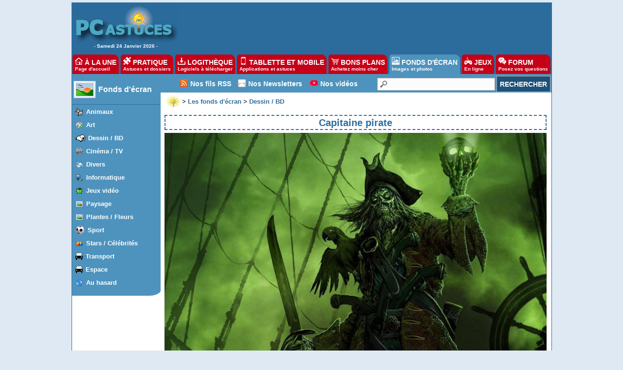

--- FILE ---
content_type: text/html
request_url: https://goodies.pcastuces.com/fond_ecran-8486-capitaine_pirate.htm
body_size: 12997
content:

<!DOCTYPE HTML PUBLIC "-//W3C//DTD HTML 4.01 Transitional//EN"
"http://www.w3.org/TR/html4/loose.dtd">
<html>
<head>
<title>Fond d'écran Capitaine pirate</title>

<link rel="canonical" href="https://goodies.pcastuces.com/fond-ecran-8486-capitaine-pirate.htm" />

	<meta name="description" content="Télécharger gratuitement le fond d'écran Capitaine pirate sur PC Astuces">
	<meta name="keywords" content="Capitaine pirate, pirate, squelette, tête de mort, goodies, wallpaper, fond d'écran, fonds, écran, personnaliser, image, photo">
	<meta name="robots" content="index, follow">
  <meta http-equiv="pragma" content="no-cache">
	<meta http-equiv="content-language" content="fr">
	<meta http-equiv="Content-Type" content="text/html;charset=iso-8859-1">
    <meta name="viewport" content="width=device-width, initial-scale=1, minimum-scale=1, maximum-scale=3, user-scalable=yes">
	<link rel="stylesheet" href="https://divers.pcastuces.com/style.css">
	<link rel="stylesheet" href="https://divers.pcastuces.com/style_actu.css">
  <link rel="stylesheet" href="https://divers.pcastuces.com/style_mobile.css">
	
	
	<link rel="search" type="application/opensearchdescription+xml" title="PC Astuces" href="https://www.pcastuces.com/pcasearch.xml">
	<link rel="alternate" type="application/rss+xml" title="PC Astuces : Mise à jour des logiciels" href="https://www.pcastuces.com/xml/pca_logitheque.xml">
	<link rel="alternate" type="application/rss+xml" title="PC Astuces : Les derniers logiciels du jour" href="https://www.pcastuces.com/xml/pca_ldj.xml">
	<link rel="alternate" type="application/rss+xml" title="PC Astuces : Les dernières astuces du jour" href="https://www.pcastuces.com/xml/pca_astuces.xml">
	<link rel="alternate" type="application/rss+xml" title="PC Astuces : Les derniers dossiers pratiques" href="https://www.pcastuces.com/xml/pca_articles.xml">
	<link rel="alternate" type="application/rss+xml" title="PC Astuces : Les derniers sujets publiés du Forum" href="https://forum.pcastuces.com/forum.xml">
	<link rel="alternate" type="application/rss+xml" title="PC Astuces : Les derniers fonds d'écran publiés" href="https://goodies.pcastuces.com/goodies.rss">
	<link rel="alternate" type="application/rss+xml" title="PC Astuces : Les nouveaux jeux gratuits" href="https://flash.pcastuces.com/jeux.rss">
	<link rel="alternate" href="photos.rss" type="application/rss+xml" title="" id="gallery" />

<link rel="apple-touch-icon" sizes="180x180" href="/apple-touch-icon.png">
<link rel="icon" type="image/png" sizes="32x32" href="/favicon-32x32.png">
<link rel="icon" type="image/png" sizes="16x16" href="/favicon-16x16.png">
<link rel="manifest" href="/site.webmanifest">
<link rel="mask-icon" href="/safari-pinned-tab.svg" color="#5bbad5">
<meta name="msapplication-TileColor" content="#da532c">
<meta name="theme-color" content="#ffffff">

<script type="text/javascript" src="https://cache.consentframework.com/js/pa/34699/c/1BBto/stub"></script>
<script type="text/javascript" src="https://choices.consentframework.com/js/pa/34699/c/1BBto/cmp" async></script>
<script async src="https://fundingchoicesmessages.google.com/i/pub-8323069366462793?ers=1" nonce="9RaV897JdDFu1pVN-eTpcw"></script><script nonce="9RaV897JdDFu1pVN-eTpcw">(function() {function signalGooglefcPresent() {if (!window.frames['googlefcPresent']) {if (document.body) {const iframe = document.createElement('iframe'); iframe.style = 'width: 0; height: 0; border: none; z-index: -1000; left: -1000px; top: -1000px;'; iframe.style.display = 'none'; iframe.name = 'googlefcPresent'; document.body.appendChild(iframe);} else {setTimeout(signalGooglefcPresent, 0);}}}signalGooglefcPresent();})();</script>


<script async='async' type="text/javascript" src="https://cdn-a.yieldlove.com/v2/yieldlove.js?pcastuces.com"></script>
<script async='async' src='https://securepubads.g.doubleclick.net/tag/js/gpt.js'></script>
<script>
  var googletag = googletag || {};
  googletag.cmd = googletag.cmd || [];
  googletag.cmd.push(function() {
    googletag.pubads().disableInitialLoad();
    googletag.enableServices();
  });
</script>


<script async='async' src='https://securepubads.g.doubleclick.net/tag/js/gpt.js'></script>
<script>
    var googletag = googletag || {};
    googletag.cmd = googletag.cmd || [];
</script>

<!-- Google tag (gtag.js) -->
<script async src="https://www.googletagmanager.com/gtag/js?id=G-Q4YXG3FRHS"></script>
<script>
  window.dataLayer = window.dataLayer || [];
  function gtag(){dataLayer.push(arguments);}
  gtag('js', new Date());

  gtag('config', 'G-Q4YXG3FRHS');
</script>

<script type="text/javascript">

  var _gaq = _gaq || [];
  _gaq.push(['_setAccount', 'UA-28070649-3']);
  _gaq.push(['_setDomainName', 'pcastuces.com']);
  _gaq.push(['_trackPageview']);

  (function() {
    var ga = document.createElement('script'); ga.type = 'text/javascript'; ga.async = true;
    ga.src = ('https:' == document.location.protocol ? 'https://ssl' : 'http://www') + '.google-analytics.com/ga.js';
    var s = document.getElementsByTagName('script')[0]; s.parentNode.insertBefore(ga, s);
  })();

</script>

 
<script type="text/javascript">
  window._taboola = window._taboola || [];
  _taboola.push({article:'auto'});
  !function (e, f, u, i) {
    if (!document.getElementById(i)){
      e.async = 1;
      e.src = u;
      e.id = i;
      f.parentNode.insertBefore(e, f);
    }
  }(document.createElement('script'),
  document.getElementsByTagName('script')[0],
  '//cdn.taboola.com/libtrc/pcastuces/loader.js',
  'tb_loader_script');
  if(window.performance && typeof window.performance.mark == 'function')
    {window.performance.mark('tbl_ic');}
</script>
 
<script src="https://ajax.googleapis.com/ajax/libs/jquery/2.1.3/jquery.min.js"></script>
</head>

<body>






<div id="menu0">
<table><tr><td width="209" align="center" valign="top"><a href="https://www.pcastuces.com/"><img src="https://images.pcastuces.com/logo_accueil.gif" border="0" title="Revenir sur la page d'accueil de PC Astuces" alt="Revenir sur la page d'accueil de PC Astuces"></a><br> - Samedi&nbsp;24&nbsp;Janvier&nbsp;2026 - </td><td width="25">&nbsp;&nbsp;&nbsp;&nbsp;</td><td width="738" height="94" align="center" valign="middle">
<div id="Aiqunla5oD">


<!-- Yieldlove AdTag - pcastuces.com Desktop 728x90_1 -->
<div id='div-gpt-ad-1407836117588-0'>
  <script type='text/javascript'>
    googletag.cmd.push(function() {
      googletag.defineSlot('/53015287,1037009/pcastuces.com_d_728x90_1', [728, 90], 'div-gpt-ad-1407836117588-0').addService(googletag.pubads());
      googletag.display('div-gpt-ad-1407836117588-0');
    });
  </script>
</div>


</div>
</td></tr></table></div>

<div id="menunew">
<table cellpadding=0 cellspacing=0 width="100%"><tr><td bgcolor="#2C6C9D">
<img id="dropdown_button" src="https://images.pcastuces.com/logo_accueil.gif" width="120" alt="Logo pcastuces" border="0">
</td><td align="right" valign="middle" bgcolor="#2C6C9D">
<div id="menu_icon">
<img id="dropdown_button2" src="https://images.pcastuces.com/menu_icon.png" alt="menu"">
</div>
</td></tr></table>
</div>

<div id="menuonglets">
<ul id="listeonglets">
<LI><a href="https://www.pcastuces.com"><img src="https://images.pcastuces.com/o_home.png" border="0"> &Agrave; LA UNE<br><span id="txtonglets">Page d'accueil</span></a>
<LI><a href="https://www.pcastuces.com/pratique/default.htm"><img src="https://images.pcastuces.com/o_prati.png" border="0"> PRATIQUE<br><span id="txtonglets">Astuces et dossiers</span></a>
<LI><a href="https://www.pcastuces.com/logitheque/default.htm"><img src="https://images.pcastuces.com/o_logi.png" border="0"> LOGITH&Egrave;QUE<br><span id="txtonglets">Logiciels à télécharger</span></a>
<LI><a href="https://www.pcastuces.com/apps/default.htm"><img src="https://images.pcastuces.com/o_apps.png" border="0"> TABLETTE ET MOBILE<br><span id="txtonglets">Applications et astuces</span></a>
<LI><a href="https://prix.pcastuces.com"><img src="https://images.pcastuces.com/o_prix.png" border="0"> BONS PLANS<br><span id="txtonglets">Achetez moins cher</span></a>
<LI><a href="https://goodies.pcastuces.com" class="ongletselect"><img src="https://images.pcastuces.com/o_goodies.png" border="0"> FONDS D'&Eacute;CRAN<br><span id="txtonglets">Images et photos</span></a>
<LI><a href="https://flash.pcastuces.com"><img src="https://images.pcastuces.com/o_jeux.png" border="0"> JEUX<br><span id="txtonglets">En ligne</span></a>
<LI><a href="https://forum.pcastuces.com"><img src="https://images.pcastuces.com/o_forum.png" border="0"> FORUM<br><span id="txtonglets">Posez vos questions</span></a>
</UL>
</div>


 <section id="dropdown_area" style="display:none">
    <nav id="navlistmenu">
<ul>
<li class="navlistmenuprofil"><a href="https://forum.pcastuces.com/login.asp"><img src="https://images.pcastuces.com/o_login.png" style="vertical-align:middle;" alt="se connecter"> Se connecter</a>
</ul>
<ul>
<li><a href="https://www.pcastuces.com"><img src="https://images.pcastuces.com/o_home.png" style="vertical-align:middle;" alt="accueil"> Accueil</a>
<li><a href="https://actu.pcastuces.com"><img src="https://images.pcastuces.com/o_actu.png" style="vertical-align:middle;" alt="actu"> Actu</a>
<li><a href="https://www.pcastuces.com/pratique/default.htm"><img src="https://images.pcastuces.com/o_prati.png" style="vertical-align:middle;" alt="pratique"> Pratique</a>
<li><a href="https://www.pcastuces.com/logitheque/default.htm"><img src="https://images.pcastuces.com/o_logi.png" style="vertical-align:middle;" alt="logithèque"> Logith&egrave;que</a>
<li><a href="https://www.pcastuces.com/apps/default.htm"><img src="https://images.pcastuces.com/o_apps.png" style="vertical-align:middle;" alt="tablette et mobile"> Tablette et mobile</a>
<li><a href="https://goodies.pcastuces.com"><img src="https://images.pcastuces.com/o_goodies.png" style="vertical-align:middle;" alt="fonds d'écran"> Fonds d'&eacute;cran</a>
<li><a href="https://flash.pcastuces.com"><img src="https://images.pcastuces.com/o_jeux.png" style="vertical-align:middle;" alt="jeux"> Jeux</a>
<li><a href="https://prix.pcastuces.com"><img src="https://images.pcastuces.com/o_prix.png" style="vertical-align:middle;" alt="bons plans"> Bons plans</a>
<li><a href="https://forum.pcastuces.com"><img src="https://images.pcastuces.com/o_forum.png" style="vertical-align:middle;" alt="forum"> Forum</a>
</ul>
</nav>
</section>

<script>    
    $('#dropdown_button2').click(function() {
        $('#dropdown_area').slideToggle(300, function() {
        });
        
   var logo = document.getElementById("dropdown_button2");
  if (logo.getAttribute('src') === "https://images.pcastuces.com/menu_icon.png") {
    logo.src = "https://images.pcastuces.com/menu_close.png";
  } else {
    logo.src = "https://images.pcastuces.com/menu_icon.png";
  }      
        return false;
    });
        $('#dropdown_button').click(function() {
        $('#dropdown_area').slideToggle(300, function() {
        });
   var logo = document.getElementById("dropdown_button2");
  if (logo.getAttribute('src') === "https://images.pcastuces.com/menu_icon.png") {
    logo.src = "https://images.pcastuces.com/menu_close.png";
  } else {
    logo.src = "https://images.pcastuces.com/menu_icon.png";
  }      
        return false;
    });
</script>   

<div id="menu1">
<table cellpadding="0" cellspacing="0">
<tr>
<td width="182" valign="top" align="left" bgcolor="#FFFFFF" id="colonnegauche">
<div id="menugauche">

<div id="rubrique">
<table cellpadding="0" cellspacing="2"><tr><td width="50"><img src="https://images.pcastuces.com/logo_goodies.gif"></td><td align="left"><a href="https://goodies.pcastuces.com">Fonds d'écran</a></td></tr></table>
</div>

<ul id="navlist">
<li><a href="fondecran.asp?cat=1" class="sousrubrique"><table cellpadding="0" cellpadding="0"><tr><td><img src="/images/smile_chien.gif" style="cursor:pointer" onClick="javascript:document.location.href='fondecran.asp?cat=1'" border="0"></td><td>&nbsp;<span style="cursor:pointer" onClick="javascript:document.location.href='fondecran.asp?cat=1'">Animaux</span></td></tr></table></a></li>
<li><a href="fondecran.asp?cat=2" class="sousrubrique"><table cellpadding="0" cellpadding="0"><tr><td><img src="/images/palette.gif" style="cursor:pointer" onClick="javascript:document.location.href='fondecran.asp?cat=2'" border="0"></td><td>&nbsp;<span style="cursor:pointer" onClick="javascript:document.location.href='fondecran.asp?cat=2'">Art</span></td></tr></table></a></li>
<li><a href="fondecran.asp?cat=3" class="sousrubrique"><table cellpadding="0" cellpadding="0"><tr><td><img src="/images/smile_snoopy.gif" style="cursor:pointer" onClick="javascript:document.location.href='fondecran.asp?cat=3'" border="0"></td><td>&nbsp;<span style="cursor:pointer" onClick="javascript:document.location.href='fondecran.asp?cat=3'">Dessin / BD</span></td></tr></table></a></li>
<li><a href="fondecran.asp?cat=4" class="sousrubrique"><table cellpadding="0" cellpadding="0"><tr><td><img src="/images/movie.gif" style="cursor:pointer" onClick="javascript:document.location.href='fondecran.asp?cat=4'" border="0"></td><td>&nbsp;<span style="cursor:pointer" onClick="javascript:document.location.href='fondecran.asp?cat=4'">Cinéma / TV</span></td></tr></table></a></li>
<li><a href="fondecran.asp?cat=5" class="sousrubrique"><table cellpadding="0" cellpadding="0"><tr><td><img src="https://images.pcastuces.com/pca_loisirs_titre.gif" style="cursor:pointer" onClick="javascript:document.location.href='fondecran.asp?cat=5'" border="0"></td><td>&nbsp;<span style="cursor:pointer" onClick="javascript:document.location.href='fondecran.asp?cat=5'">Divers</span></td></tr></table></a></li>
<li><a href="fondecran.asp?cat=6" class="sousrubrique"><table cellpadding="0" cellpadding="0"><tr><td><img src="/images/workplace2.gif" style="cursor:pointer" onClick="javascript:document.location.href='fondecran.asp?cat=6'" border="0"></td><td>&nbsp;<span style="cursor:pointer" onClick="javascript:document.location.href='fondecran.asp?cat=6'">Informatique </span></td></tr></table></a></li>
<li><a href="fondecran.asp?cat=7" class="sousrubrique"><table cellpadding="0" cellpadding="0"><tr><td><img src="https://images.pcastuces.com/pca_jeux_titre.gif" style="cursor:pointer" onClick="javascript:document.location.href='fondecran.asp?cat=7'" border="0"></td><td>&nbsp;<span style="cursor:pointer" onClick="javascript:document.location.href='fondecran.asp?cat=7'">Jeux vidéo</span></td></tr></table></a></li>
<li><a href="fondecran.asp?cat=8" class="sousrubrique"><table cellpadding="0" cellpadding="0"><tr><td><img src="https://images.pcastuces.com/pca_goodies_titre.gif" style="cursor:pointer" onClick="javascript:document.location.href='fondecran.asp?cat=8'" border="0"></td><td>&nbsp;<span style="cursor:pointer" onClick="javascript:document.location.href='fondecran.asp?cat=8'">Paysage</span></td></tr></table></a></li>
<li><a href="fondecran.asp?cat=13" class="sousrubrique"><table cellpadding="0" cellpadding="0"><tr><td><img src="https://images.pcastuces.com/pca_goodies_titre.gif" style="cursor:pointer" onClick="javascript:document.location.href='fondecran.asp?cat=12'" border="0"></td><td>&nbsp;<span style="cursor:pointer" onClick="javascript:document.location.href='fondecran.asp?cat=13'">Plantes / Fleurs</span></td></tr></table></a></li>
<li><a href="fondecran.asp?cat=9" class="sousrubrique"><table cellpadding="0" cellpadding="0"><tr><td><img src="/images/smile_ballon.gif" style="cursor:pointer" onClick="javascript:document.location.href='fondecran.asp?cat=9'" border="0"></td><td>&nbsp;<span style="cursor:pointer" onClick="javascript:document.location.href='fondecran.asp?cat=9'">Sport</span></td></tr></table></a></li>
<li><a href="fondecran.asp?cat=10" class="sousrubrique"><table cellpadding="0" cellpadding="0"><tr><td><img src="/images/users2.gif" style="cursor:pointer" onClick="javascript:document.location.href='fondecran.asp?cat=10'" border="0"></td><td>&nbsp;<span style="cursor:pointer" onClick="javascript:document.location.href='fondecran.asp?cat=10'">Stars / Célébrités</span></td></tr></table></a></li>
<li><a href="fondecran.asp?cat=11" class="sousrubrique"><table cellpadding="0" cellpadding="0"><tr><td><img src="/images/smile_voiture.gif" style="cursor:pointer" onClick="javascript:document.location.href='fondecran.asp?cat=11'" border="0"></td><td>&nbsp;<span style="cursor:pointer" onClick="javascript:document.location.href='fondecran.asp?cat=11'">Transport</span></td></tr></table></a></li>
<li><a href="fondecran.asp?cat=12" class="sousrubrique"><table cellpadding="0" cellpadding="0"><tr><td><img src="/images/smile_voiture.gif" style="cursor:pointer" onClick="javascript:document.location.href='fondecran.asp?cat=12'" border="0"></td><td>&nbsp;<span style="cursor:pointer" onClick="javascript:document.location.href='fondecran.asp?cat=12'">Espace</span></td></tr></table></a></li>
<li><a href="aleatoire.asp" class="sousrubrique"><table cellpadding="0" cellpadding="0"><tr><td><img src="/images/pca_random.gif" style="cursor:pointer" onClick="javascript:document.location.href='aleatoire.asp'" border="0"></td><td>&nbsp;<span style="cursor:pointer" onClick="javascript:document.location.href='aleatoire.asp'">Au hasard</span></td></tr></table></a></li>
</ul>
</div>
<div id="basmenu">
<img src="https://images.pcastuces.com/basmenu.gif">
</div>

 
<div align="center" class="stickysky">
<!-- Yieldlove AdTag - pcastuces.com Desktop 160x600_1 -->
<div id='div-gpt-ad-1407836188246-0'>
  <script type='text/javascript'>
    googletag.cmd.push(function() {
      googletag.defineSlot('/53015287,1037009/pcastuces.com_d_160x600_1', [[160, 600], [120, 600]], 'div-gpt-ad-1407836188246-0').addService(googletag.pubads());
      googletag.display('div-gpt-ad-1407836188246-0');
    });
  </script>
</div>
</div>


</div>
</td>
<td width="100%" valign="top" bgcolor="#FFFFFF">
<table cellpadding="0" cellspacing="0" border="0" width="100%">
<tr>
<td width="100%" bgcolor="#FFFFFF">
<div id="menuRechercheNew">
<table width="100%" cellpadding="0" cellspacing="0">
<tr>
<td width="40" class="colmenuRechercheNew">&nbsp;</td>
<td valign="middle" class="colmenuRechercheNew"><img src="https://images.pcastuces.com/r_rss.png" alt="rss">&nbsp;</td>
<td valign="middle" class="colmenuRechercheNew"><a href="https://www.pcastuces.com/flux_rss_pcastuces.htm">Nos fils RSS</a></td>
<td width="8" class="colmenuRechercheNew"></td>
<td valign="middle" class="colmenuRechercheNew"><img src="https://images.pcastuces.com/r_email.png" alt="email">&nbsp;</td>
<td valign="middle" class="colmenuRechercheNew"><a href="https://www.pcastuces.com/inscrire.htm">Nos Newsletters</a></td>
<td width="8" class="colmenuRechercheNew"></td>
<td valign="middle" class="colmenuRechercheNew"><img src="https://images.pcastuces.com/r_youtube.png" alt="youtube">&nbsp;</td>
<td valign="middle" class="colmenuRechercheNew"><a href="https://www.youtube.com/channel/UCLbeu7DQeEeuv52gUyreNIQ" target="_blank" alt="Nos astuces et tests en vidéos" title="Nos astuces et tests en vidéos">Nos vidéos</a></td>
<td width="4" class="colmenuRechercheNew"></td>
<td align="right">
<form action="https://www.pcastuces.com/recherche.asp" method="get" name="recherche" class="BarreRecherche">
<span><input type="text" name="q" maxlength="255" class="BarreRechercheTexte"><input type="submit" class="BarreRechercheBouton" value="RECHERCHER"></span>
</form>
</tr>
</table>
</div>

</td>
</tr>
<tr><td bgcolor="#FFFFFF" valign="top" width="100%">
<div id="contenu2"><div class="contenuarticle"><table cellspacing="0" cellpadding="0" border="0"><tr><td><a href="https://www.pcastuces.com"><img src="https://images.pcastuces.com/minilogopca.gif" alt="minilogo" align="middle"></a></td><td> &gt; <A HREF="https://goodies.pcastuces.com"><b>Les fonds d'écran</b></a> &gt; <a href="fondecran.asp?cat=3"><b>Dessin / BD</a></b></td></tr></table>
<h1>Capitaine pirate</h1>



<div id="imagefond">




<a href="telechargegoodies.asp?Id=8486"><img src="vignettes/8486_l.jpg" border="0" alt="Télécharger gratuitement le fond d'écran Capitaine pirate" title="Télécharger gratuitement le fond d'écran Capitaine pirate"></a>

<br><br>

<div class="valable">

<table width="100%"><tr><td align="left">

      
<a href="telechargegoodies.asp?Id=8486" class="voiroffre">Télécharger gratuitement <img src='images/ico_download.png' align='absmiddle' style='padding-bottom:2px;'></a>
</td>






</table>
</div>
</div>  </div>
    <br>

<div class="contenuarticle">
<div class="valable">
<b>Publication :</b> 02/01/2002 | <b>Téléchargé :</b> 2250 fois  
<br>
<b>Fichier :</b> 1680x1050 pixels | Large 16:10 | 175 Ko<br>
<strong>Mots clés</strong> : <img src="images/tag.png" align="absmiddle"> <a href="https://goodies.pcastuces.com/fondecran.asp?q=pirate" alt="Afficher les fonds d'écran qui partagent la même balise" title="Afficher les fonds d'écran qui partagent la même balise"><span><b>pirate</b></span></a> <img src="images/tag.png" align="absmiddle"> <a href="https://goodies.pcastuces.com/fondecran.asp?q=squelette" alt="Afficher les fonds d'écran qui partagent la même balise" title="Afficher les fonds d'écran qui partagent la même balise"><span><b>squelette</b></span></a> <img src="images/tag.png" align="absmiddle"> <a href="https://goodies.pcastuces.com/fondecran.asp?q=tête de mort" alt="Afficher les fonds d'écran qui partagent la même balise" title="Afficher les fonds d'écran qui partagent la même balise"><span><b>tête de mort</b></span></a> </div>
</div>



<div class='contenuarticle'><div id='titrecomparo'>Vous aimerez aussi</div><div align="center"><div class="row"><div class="column"><div class="titregoodies"><a href="fond-ecran-10607-mickey-et-minnie.htm">Mickey et Minnie</a></b></div><a href='fond-ecran-10607-mickey-et-minnie.htm'><img src='vignettes/10607.jpg' width='350' border='0' align='absmiddle' class='imgbp'></a><br><a href="https://goodies.pcastuces.com/fondecran.asp?q=disney" alt="Tous les fonds disney" title="Tous les fonds disney" style="cursor: pointer; text-decoration: none; display: inline-block; font-weight: bold; font-size:10px;color: #fff; background-color: #4E93BD;padding: 4px 4px 6px;"><span>disney</span></a> <a href="https://goodies.pcastuces.com/fondecran.asp?q=mickey" alt="Tous les fonds mickey" title="Tous les fonds mickey" style="cursor: pointer; text-decoration: none; display: inline-block; font-weight: bold; font-size:10px;color: #fff; background-color: #4E93BD;padding: 4px 4px 6px;"><span>mickey</span></a> <a href="https://goodies.pcastuces.com/fondecran.asp?q=minnie" alt="Tous les fonds minnie" title="Tous les fonds minnie" style="cursor: pointer; text-decoration: none; display: inline-block; font-weight: bold; font-size:10px;color: #fff; background-color: #4E93BD;padding: 4px 4px 6px;"><span>minnie</span></a> <a href="https://goodies.pcastuces.com/fondecran.asp?cat=3" style="cursor: pointer; text-decoration: none; display: inline-block; font-weight: bold; font-size:10px;color: #fff; background-color: #4E93BD;padding: 4px 4px 6px;">BD</a></div><div class="column"><div class="titregoodies"><a href="fond-ecran-10595-wonder-woman.htm">Wonder Woman</a></b></div><a href='fond-ecran-10595-wonder-woman.htm'><img src='vignettes/10595.jpg' width='350' border='0' align='absmiddle' class='imgbp'></a><br><a href="https://goodies.pcastuces.com/fondecran.asp?q=Wonder Woman" alt="Tous les fonds Wonder Woman" title="Tous les fonds Wonder Woman" style="cursor: pointer; text-decoration: none; display: inline-block; font-weight: bold; font-size:10px;color: #fff; background-color: #4E93BD;padding: 4px 4px 6px;"><span>Wonder Woman</span></a> <a href="https://goodies.pcastuces.com/fondecran.asp?q=comics" alt="Tous les fonds comics" title="Tous les fonds comics" style="cursor: pointer; text-decoration: none; display: inline-block; font-weight: bold; font-size:10px;color: #fff; background-color: #4E93BD;padding: 4px 4px 6px;"><span>comics</span></a> <a href="https://goodies.pcastuces.com/fondecran.asp?q=DC Comics" alt="Tous les fonds DC Comics" title="Tous les fonds DC Comics" style="cursor: pointer; text-decoration: none; display: inline-block; font-weight: bold; font-size:10px;color: #fff; background-color: #4E93BD;padding: 4px 4px 6px;"><span>DC Comics</span></a> <a href="https://goodies.pcastuces.com/fondecran.asp?cat=3" style="cursor: pointer; text-decoration: none; display: inline-block; font-weight: bold; font-size:10px;color: #fff; background-color: #4E93BD;padding: 4px 4px 6px;">BD</a></div></div><div class="row"><div class="column"><div class="titregoodies"><a href="fond-ecran-10570-wolverine.htm">Wolverine</a></b></div><a href='fond-ecran-10570-wolverine.htm'><img src='vignettes/10570.jpg' width='350' border='0' align='absmiddle' class='imgbp'></a><br><a href="https://goodies.pcastuces.com/fondecran.asp?q=comics" alt="Tous les fonds comics" title="Tous les fonds comics" style="cursor: pointer; text-decoration: none; display: inline-block; font-weight: bold; font-size:10px;color: #fff; background-color: #4E93BD;padding: 4px 4px 6px;"><span>comics</span></a> <a href="https://goodies.pcastuces.com/fondecran.asp?q=X-Men" alt="Tous les fonds X-Men" title="Tous les fonds X-Men" style="cursor: pointer; text-decoration: none; display: inline-block; font-weight: bold; font-size:10px;color: #fff; background-color: #4E93BD;padding: 4px 4px 6px;"><span>X-Men</span></a> <a href="https://goodies.pcastuces.com/fondecran.asp?q=Wolverine" alt="Tous les fonds Wolverine" title="Tous les fonds Wolverine" style="cursor: pointer; text-decoration: none; display: inline-block; font-weight: bold; font-size:10px;color: #fff; background-color: #4E93BD;padding: 4px 4px 6px;"><span>Wolverine</span></a> <a href="https://goodies.pcastuces.com/fondecran.asp?cat=3" style="cursor: pointer; text-decoration: none; display: inline-block; font-weight: bold; font-size:10px;color: #fff; background-color: #4E93BD;padding: 4px 4px 6px;">BD</a></div><div class="column"><div class="titregoodies"><a href="fond-ecran-10555-famille-disney.htm">Famille Disney</a></b></div><a href='fond-ecran-10555-famille-disney.htm'><img src='vignettes/10555.jpg' width='350' border='0' align='absmiddle' class='imgbp'></a><br><a href="https://goodies.pcastuces.com/fondecran.asp?q=disney" alt="Tous les fonds disney" title="Tous les fonds disney" style="cursor: pointer; text-decoration: none; display: inline-block; font-weight: bold; font-size:10px;color: #fff; background-color: #4E93BD;padding: 4px 4px 6px;"><span>disney</span></a> <a href="https://goodies.pcastuces.com/fondecran.asp?q=mickey" alt="Tous les fonds mickey" title="Tous les fonds mickey" style="cursor: pointer; text-decoration: none; display: inline-block; font-weight: bold; font-size:10px;color: #fff; background-color: #4E93BD;padding: 4px 4px 6px;"><span>mickey</span></a> <a href="https://goodies.pcastuces.com/fondecran.asp?cat=3" style="cursor: pointer; text-decoration: none; display: inline-block; font-weight: bold; font-size:10px;color: #fff; background-color: #4E93BD;padding: 4px 4px 6px;">BD</a></div></div><div class="row"><div class="column"><div class="titregoodies"><a href="fond-ecran-10476-voilier.htm">Voilier</a></b></div><a href='fond-ecran-10476-voilier.htm'><img src='vignettes/10476.jpg' width='350' border='0' align='absmiddle' class='imgbp'></a><br><a href="https://goodies.pcastuces.com/fondecran.asp?q=barque" alt="Tous les fonds barque" title="Tous les fonds barque" style="cursor: pointer; text-decoration: none; display: inline-block; font-weight: bold; font-size:10px;color: #fff; background-color: #4E93BD;padding: 4px 4px 6px;"><span>barque</span></a> <a href="https://goodies.pcastuces.com/fondecran.asp?q=bateau" alt="Tous les fonds bateau" title="Tous les fonds bateau" style="cursor: pointer; text-decoration: none; display: inline-block; font-weight: bold; font-size:10px;color: #fff; background-color: #4E93BD;padding: 4px 4px 6px;"><span>bateau</span></a> <a href="https://goodies.pcastuces.com/fondecran.asp?q=voilier" alt="Tous les fonds voilier" title="Tous les fonds voilier" style="cursor: pointer; text-decoration: none; display: inline-block; font-weight: bold; font-size:10px;color: #fff; background-color: #4E93BD;padding: 4px 4px 6px;"><span>voilier</span></a> <a href="https://goodies.pcastuces.com/fondecran.asp?q=manga" alt="Tous les fonds manga" title="Tous les fonds manga" style="cursor: pointer; text-decoration: none; display: inline-block; font-weight: bold; font-size:10px;color: #fff; background-color: #4E93BD;padding: 4px 4px 6px;"><span>manga</span></a> <a href="https://goodies.pcastuces.com/fondecran.asp?cat=3" style="cursor: pointer; text-decoration: none; display: inline-block; font-weight: bold; font-size:10px;color: #fff; background-color: #4E93BD;padding: 4px 4px 6px;">BD</a></div>
<div class="row">
  <div class="column" style="padding-top:4px;" align="center">
<!-- Yieldlove AdTag - pcastuces.com Desktop 336x280_2 -->
<div id='div-gpt-ad-1407836285030-0'>
  <script type='text/javascript'>
    googletag.cmd.push(function() {
      googletag.defineSlot('/53015287,1037009/pcastuces.com_d_336x280_2', [[336, 280], [300, 250]], 'div-gpt-ad-1407836285030-0').addService(googletag.pubads());
      googletag.display('div-gpt-ad-1407836285030-0');
    });
  </script>
</div>
<br>
  </div>
  <div class="column">
  <div class="inscriptionmail">
<div class="titrebox">Recevoir PC Astuces par e-mail</div>
<form style="margin-top:10px;margin-bottom:10px;" method="POST" action="https://www.pcastuces.com/newsletter/newsletter.asp" onSubmit="" name="logithequemaj">
<input name="email" class="BarreInscriptionMail" placeholder="Saisissez votre adresse email" required>
<br><br>
<input type="checkbox" name="newsletter" value="Oui" CHECKED><span style="font-size:16px;">La <b>Lettre quotidienne</b></span> <br> <span style="font-size:11px;">Avec l'actu, des logiciels, des applis, des astuces, des bons plans, ...</span><br><br>
<input type="checkbox" name="affaires" value="Oui" CHECKED>Les bonnes affaires<br>
<span style="font-size:11px;">Une fois par semaine, un récap des meilleurs offres.</span>
<br><br>
<input type="checkbox" name="goodies" value="Oui" CHECKED>Les fonds d'écran<br>
<span style="font-size:11px;">De jolies photos pour personnaliser votre bureau. Une fois par semaine.</span>
<br><br>
<input type="checkbox" name="bonsplans" value="Oui" CHECKED>Les nouveaux <b>Bons Plans</b><br>
<span style="font-size:11px;">Des notifications pour ne pas rater les bons plans publiés sur le site.</span>
<br><br>
<input type="submit" value="S'inscrire">
</form>
</div>
 </div>

<div class="column"><div class="titregoodies"><a href="fond-ecran-10474-macaron-le-glouton.htm">Macaron le glouton</a></b></div><a href='fond-ecran-10474-macaron-le-glouton.htm'><img src='vignettes/10474.jpg' width='350' border='0' align='absmiddle' class='imgbp'></a><br><a href="https://goodies.pcastuces.com/fondecran.asp?q=cookie monster" alt="Tous les fonds cookie monster" title="Tous les fonds cookie monster" style="cursor: pointer; text-decoration: none; display: inline-block; font-weight: bold; font-size:10px;color: #fff; background-color: #4E93BD;padding: 4px 4px 6px;"><span>cookie monster</span></a> <a href="https://goodies.pcastuces.com/fondecran.asp?q=monstre" alt="Tous les fonds monstre" title="Tous les fonds monstre" style="cursor: pointer; text-decoration: none; display: inline-block; font-weight: bold; font-size:10px;color: #fff; background-color: #4E93BD;padding: 4px 4px 6px;"><span>monstre</span></a> <a href="https://goodies.pcastuces.com/fondecran.asp?q=anime" alt="Tous les fonds anime" title="Tous les fonds anime" style="cursor: pointer; text-decoration: none; display: inline-block; font-weight: bold; font-size:10px;color: #fff; background-color: #4E93BD;padding: 4px 4px 6px;"><span>anime</span></a> <a href="https://goodies.pcastuces.com/fondecran.asp?cat=3" style="cursor: pointer; text-decoration: none; display: inline-block; font-weight: bold; font-size:10px;color: #fff; background-color: #4E93BD;padding: 4px 4px 6px;">BD</a></div></div><div class="row"><div class="column"><div class="titregoodies"><a href="fond-ecran-10472-magicienne.htm">Magicienne</a></b></div><a href='fond-ecran-10472-magicienne.htm'><img src='vignettes/10472.jpg' width='350' border='0' align='absmiddle' class='imgbp'></a><br><a href="https://goodies.pcastuces.com/fondecran.asp?q=rousse" alt="Tous les fonds rousse" title="Tous les fonds rousse" style="cursor: pointer; text-decoration: none; display: inline-block; font-weight: bold; font-size:10px;color: #fff; background-color: #4E93BD;padding: 4px 4px 6px;"><span>rousse</span></a> <a href="https://goodies.pcastuces.com/fondecran.asp?q=femme" alt="Tous les fonds femme" title="Tous les fonds femme" style="cursor: pointer; text-decoration: none; display: inline-block; font-weight: bold; font-size:10px;color: #fff; background-color: #4E93BD;padding: 4px 4px 6px;"><span>femme</span></a> <a href="https://goodies.pcastuces.com/fondecran.asp?q=bijoux" alt="Tous les fonds bijoux" title="Tous les fonds bijoux" style="cursor: pointer; text-decoration: none; display: inline-block; font-weight: bold; font-size:10px;color: #fff; background-color: #4E93BD;padding: 4px 4px 6px;"><span>bijoux</span></a> <a href="https://goodies.pcastuces.com/fondecran.asp?q=fantasy" alt="Tous les fonds fantasy" title="Tous les fonds fantasy" style="cursor: pointer; text-decoration: none; display: inline-block; font-weight: bold; font-size:10px;color: #fff; background-color: #4E93BD;padding: 4px 4px 6px;"><span>fantasy</span></a> <a href="https://goodies.pcastuces.com/fondecran.asp?cat=3" style="cursor: pointer; text-decoration: none; display: inline-block; font-weight: bold; font-size:10px;color: #fff; background-color: #4E93BD;padding: 4px 4px 6px;">BD</a></div><div class="column"><div class="titregoodies"><a href="fond-ecran-10465-naruto.htm">Naruto</a></b></div><a href='fond-ecran-10465-naruto.htm'><img src='vignettes/10465.jpg' width='350' border='0' align='absmiddle' class='imgbp'></a><br><a href="https://goodies.pcastuces.com/fondecran.asp?q=Naruto" alt="Tous les fonds Naruto" title="Tous les fonds Naruto" style="cursor: pointer; text-decoration: none; display: inline-block; font-weight: bold; font-size:10px;color: #fff; background-color: #4E93BD;padding: 4px 4px 6px;"><span>Naruto</span></a> <a href="https://goodies.pcastuces.com/fondecran.asp?q=manga" alt="Tous les fonds manga" title="Tous les fonds manga" style="cursor: pointer; text-decoration: none; display: inline-block; font-weight: bold; font-size:10px;color: #fff; background-color: #4E93BD;padding: 4px 4px 6px;"><span>manga</span></a> <a href="https://goodies.pcastuces.com/fondecran.asp?q=noir et blanc" alt="Tous les fonds noir et blanc" title="Tous les fonds noir et blanc" style="cursor: pointer; text-decoration: none; display: inline-block; font-weight: bold; font-size:10px;color: #fff; background-color: #4E93BD;padding: 4px 4px 6px;"><span>noir et blanc</span></a> <a href="https://goodies.pcastuces.com/fondecran.asp?q=monochrome" alt="Tous les fonds monochrome" title="Tous les fonds monochrome" style="cursor: pointer; text-decoration: none; display: inline-block; font-weight: bold; font-size:10px;color: #fff; background-color: #4E93BD;padding: 4px 4px 6px;"><span>monochrome</span></a> <a href="https://goodies.pcastuces.com/fondecran.asp?cat=3" style="cursor: pointer; text-decoration: none; display: inline-block; font-weight: bold; font-size:10px;color: #fff; background-color: #4E93BD;padding: 4px 4px 6px;">BD</a></div></div><div class="row"><div class="column"><div class="titregoodies"><a href="fond-ecran-10459-etoiles-filantes.htm">Etoiles filantes</a></b></div><a href='fond-ecran-10459-etoiles-filantes.htm'><img src='vignettes/10459.jpg' width='350' border='0' align='absmiddle' class='imgbp'></a><br><a href="https://goodies.pcastuces.com/fondecran.asp?q=dessin" alt="Tous les fonds dessin" title="Tous les fonds dessin" style="cursor: pointer; text-decoration: none; display: inline-block; font-weight: bold; font-size:10px;color: #fff; background-color: #4E93BD;padding: 4px 4px 6px;"><span>dessin</span></a> <a href="https://goodies.pcastuces.com/fondecran.asp?q=manga" alt="Tous les fonds manga" title="Tous les fonds manga" style="cursor: pointer; text-decoration: none; display: inline-block; font-weight: bold; font-size:10px;color: #fff; background-color: #4E93BD;padding: 4px 4px 6px;"><span>manga</span></a> <a href="https://goodies.pcastuces.com/fondecran.asp?q=étoile" alt="Tous les fonds étoile" title="Tous les fonds étoile" style="cursor: pointer; text-decoration: none; display: inline-block; font-weight: bold; font-size:10px;color: #fff; background-color: #4E93BD;padding: 4px 4px 6px;"><span>étoile</span></a> <a href="https://goodies.pcastuces.com/fondecran.asp?cat=3" style="cursor: pointer; text-decoration: none; display: inline-block; font-weight: bold; font-size:10px;color: #fff; background-color: #4E93BD;padding: 4px 4px 6px;">BD</a></div><div class="column"><div class="titregoodies"><a href="fond-ecran-10446-mickey-pere-noel.htm">Mickey Père Noël</a></b></div><a href='fond-ecran-10446-mickey-pere-noel.htm'><img src='vignettes/10446.jpg' width='350' border='0' align='absmiddle' class='imgbp'></a><br><a href="https://goodies.pcastuces.com/fondecran.asp?q=disney" alt="Tous les fonds disney" title="Tous les fonds disney" style="cursor: pointer; text-decoration: none; display: inline-block; font-weight: bold; font-size:10px;color: #fff; background-color: #4E93BD;padding: 4px 4px 6px;"><span>disney</span></a> <a href="https://goodies.pcastuces.com/fondecran.asp?q=Noël" alt="Tous les fonds Noël" title="Tous les fonds Noël" style="cursor: pointer; text-decoration: none; display: inline-block; font-weight: bold; font-size:10px;color: #fff; background-color: #4E93BD;padding: 4px 4px 6px;"><span>Noël</span></a> <a href="https://goodies.pcastuces.com/fondecran.asp?q=Mickey" alt="Tous les fonds Mickey" title="Tous les fonds Mickey" style="cursor: pointer; text-decoration: none; display: inline-block; font-weight: bold; font-size:10px;color: #fff; background-color: #4E93BD;padding: 4px 4px 6px;"><span>Mickey</span></a> <a href="https://goodies.pcastuces.com/fondecran.asp?cat=3" style="cursor: pointer; text-decoration: none; display: inline-block; font-weight: bold; font-size:10px;color: #fff; background-color: #4E93BD;padding: 4px 4px 6px;">BD</a></div></div><div class="row"><div class="column"><div class="titregoodies"><a href="fond-ecran-10412-chatons.htm">Chatons</a></b></div><a href='fond-ecran-10412-chatons.htm'><img src='vignettes/10412.jpg' width='350' border='0' align='absmiddle' class='imgbp'></a><br><a href="https://goodies.pcastuces.com/fondecran.asp?q=chaton" alt="Tous les fonds chaton" title="Tous les fonds chaton" style="cursor: pointer; text-decoration: none; display: inline-block; font-weight: bold; font-size:10px;color: #fff; background-color: #4E93BD;padding: 4px 4px 6px;"><span>chaton</span></a> <a href="https://goodies.pcastuces.com/fondecran.asp?q=chat" alt="Tous les fonds chat" title="Tous les fonds chat" style="cursor: pointer; text-decoration: none; display: inline-block; font-weight: bold; font-size:10px;color: #fff; background-color: #4E93BD;padding: 4px 4px 6px;"><span>chat</span></a> <a href="https://goodies.pcastuces.com/fondecran.asp?q=bébé" alt="Tous les fonds bébé" title="Tous les fonds bébé" style="cursor: pointer; text-decoration: none; display: inline-block; font-weight: bold; font-size:10px;color: #fff; background-color: #4E93BD;padding: 4px 4px 6px;"><span>bébé</span></a> <a href="https://goodies.pcastuces.com/fondecran.asp?q=dessin" alt="Tous les fonds dessin" title="Tous les fonds dessin" style="cursor: pointer; text-decoration: none; display: inline-block; font-weight: bold; font-size:10px;color: #fff; background-color: #4E93BD;padding: 4px 4px 6px;"><span>dessin</span></a> <a href="https://goodies.pcastuces.com/fondecran.asp?q=bonnet" alt="Tous les fonds bonnet" title="Tous les fonds bonnet" style="cursor: pointer; text-decoration: none; display: inline-block; font-weight: bold; font-size:10px;color: #fff; background-color: #4E93BD;padding: 4px 4px 6px;"><span>bonnet</span></a> <a href="https://goodies.pcastuces.com/fondecran.asp?cat=3" style="cursor: pointer; text-decoration: none; display: inline-block; font-weight: bold; font-size:10px;color: #fff; background-color: #4E93BD;padding: 4px 4px 6px;">BD</a></div><div class="column"><div class="titregoodies"><a href="fond-ecran-10411-route-vers-la-ville.htm">Route vers la ville</a></b></div><a href='fond-ecran-10411-route-vers-la-ville.htm'><img src='vignettes/10411.jpg' width='350' border='0' align='absmiddle' class='imgbp'></a><br><a href="https://goodies.pcastuces.com/fondecran.asp?q=route" alt="Tous les fonds route" title="Tous les fonds route" style="cursor: pointer; text-decoration: none; display: inline-block; font-weight: bold; font-size:10px;color: #fff; background-color: #4E93BD;padding: 4px 4px 6px;"><span>route</span></a> <a href="https://goodies.pcastuces.com/fondecran.asp?q=ville" alt="Tous les fonds ville" title="Tous les fonds ville" style="cursor: pointer; text-decoration: none; display: inline-block; font-weight: bold; font-size:10px;color: #fff; background-color: #4E93BD;padding: 4px 4px 6px;"><span>ville</span></a> <a href="https://goodies.pcastuces.com/fondecran.asp?q=chemin" alt="Tous les fonds chemin" title="Tous les fonds chemin" style="cursor: pointer; text-decoration: none; display: inline-block; font-weight: bold; font-size:10px;color: #fff; background-color: #4E93BD;padding: 4px 4px 6px;"><span>chemin</span></a> <a href="https://goodies.pcastuces.com/fondecran.asp?q=montage" alt="Tous les fonds montage" title="Tous les fonds montage" style="cursor: pointer; text-decoration: none; display: inline-block; font-weight: bold; font-size:10px;color: #fff; background-color: #4E93BD;padding: 4px 4px 6px;"><span>montage</span></a> <a href="https://goodies.pcastuces.com/fondecran.asp?q=dessin" alt="Tous les fonds dessin" title="Tous les fonds dessin" style="cursor: pointer; text-decoration: none; display: inline-block; font-weight: bold; font-size:10px;color: #fff; background-color: #4E93BD;padding: 4px 4px 6px;"><span>dessin</span></a> <a href="https://goodies.pcastuces.com/fondecran.asp?cat=3" style="cursor: pointer; text-decoration: none; display: inline-block; font-weight: bold; font-size:10px;color: #fff; background-color: #4E93BD;padding: 4px 4px 6px;">BD</a></div></div><div class="row"><div class="column"><div class="titregoodies"><a href="fond-ecran-10407-sirene.htm">Sirène</a></b></div><a href='fond-ecran-10407-sirene.htm'><img src='vignettes/10407.jpg' width='350' border='0' align='absmiddle' class='imgbp'></a><br><a href="https://goodies.pcastuces.com/fondecran.asp?q=sirène" alt="Tous les fonds sirène" title="Tous les fonds sirène" style="cursor: pointer; text-decoration: none; display: inline-block; font-weight: bold; font-size:10px;color: #fff; background-color: #4E93BD;padding: 4px 4px 6px;"><span>sirène</span></a> <a href="https://goodies.pcastuces.com/fondecran.asp?q=fantasy" alt="Tous les fonds fantasy" title="Tous les fonds fantasy" style="cursor: pointer; text-decoration: none; display: inline-block; font-weight: bold; font-size:10px;color: #fff; background-color: #4E93BD;padding: 4px 4px 6px;"><span>fantasy</span></a> <a href="https://goodies.pcastuces.com/fondecran.asp?cat=3" style="cursor: pointer; text-decoration: none; display: inline-block; font-weight: bold; font-size:10px;color: #fff; background-color: #4E93BD;padding: 4px 4px 6px;">BD</a></div><div class="column"><div class="titregoodies"><a href="fond-ecran-10405-comme-convenu.htm">Comme convenu</a></b></div><a href='fond-ecran-10405-comme-convenu.htm'><img src='vignettes/10405.jpg' width='350' border='0' align='absmiddle' class='imgbp'></a><br><a href="https://goodies.pcastuces.com/fondecran.asp?q=bd" alt="Tous les fonds bd" title="Tous les fonds bd" style="cursor: pointer; text-decoration: none; display: inline-block; font-weight: bold; font-size:10px;color: #fff; background-color: #4E93BD;padding: 4px 4px 6px;"><span>bd</span></a> <a href="https://goodies.pcastuces.com/fondecran.asp?q=chat" alt="Tous les fonds chat" title="Tous les fonds chat" style="cursor: pointer; text-decoration: none; display: inline-block; font-weight: bold; font-size:10px;color: #fff; background-color: #4E93BD;padding: 4px 4px 6px;"><span>chat</span></a> <a href="https://goodies.pcastuces.com/fondecran.asp?cat=3" style="cursor: pointer; text-decoration: none; display: inline-block; font-weight: bold; font-size:10px;color: #fff; background-color: #4E93BD;padding: 4px 4px 6px;">BD</a></div></div><div class="row"><div class="column"><div class="titregoodies"><a href="fond-ecran-10390-homer-sapien.htm">Homer Sapien</a></b></div><a href='fond-ecran-10390-homer-sapien.htm'><img src='vignettes/10390.jpg' width='350' border='0' align='absmiddle' class='imgbp'></a><br><a href="https://goodies.pcastuces.com/fondecran.asp?q=Simpson" alt="Tous les fonds Simpson" title="Tous les fonds Simpson" style="cursor: pointer; text-decoration: none; display: inline-block; font-weight: bold; font-size:10px;color: #fff; background-color: #4E93BD;padding: 4px 4px 6px;"><span>Simpson</span></a> <a href="https://goodies.pcastuces.com/fondecran.asp?q=Homer" alt="Tous les fonds Homer" title="Tous les fonds Homer" style="cursor: pointer; text-decoration: none; display: inline-block; font-weight: bold; font-size:10px;color: #fff; background-color: #4E93BD;padding: 4px 4px 6px;"><span>Homer</span></a> <a href="https://goodies.pcastuces.com/fondecran.asp?q=évolution" alt="Tous les fonds évolution" title="Tous les fonds évolution" style="cursor: pointer; text-decoration: none; display: inline-block; font-weight: bold; font-size:10px;color: #fff; background-color: #4E93BD;padding: 4px 4px 6px;"><span>évolution</span></a> <a href="https://goodies.pcastuces.com/fondecran.asp?cat=3" style="cursor: pointer; text-decoration: none; display: inline-block; font-weight: bold; font-size:10px;color: #fff; background-color: #4E93BD;padding: 4px 4px 6px;">BD</a></div><div class="column"><div class="titregoodies"><a href="fond-ecran-10381-circus.htm">Circus</a></b></div><a href='fond-ecran-10381-circus.htm'><img src='vignettes/10381.jpg' width='350' border='0' align='absmiddle' class='imgbp'></a><br><a href="https://goodies.pcastuces.com/fondecran.asp?q=cirque" alt="Tous les fonds cirque" title="Tous les fonds cirque" style="cursor: pointer; text-decoration: none; display: inline-block; font-weight: bold; font-size:10px;color: #fff; background-color: #4E93BD;padding: 4px 4px 6px;"><span>cirque</span></a> <a href="https://goodies.pcastuces.com/fondecran.asp?q=éléphant" alt="Tous les fonds éléphant" title="Tous les fonds éléphant" style="cursor: pointer; text-decoration: none; display: inline-block; font-weight: bold; font-size:10px;color: #fff; background-color: #4E93BD;padding: 4px 4px 6px;"><span>éléphant</span></a> <a href="https://goodies.pcastuces.com/fondecran.asp?q=cartoon" alt="Tous les fonds cartoon" title="Tous les fonds cartoon" style="cursor: pointer; text-decoration: none; display: inline-block; font-weight: bold; font-size:10px;color: #fff; background-color: #4E93BD;padding: 4px 4px 6px;"><span>cartoon</span></a> <a href="https://goodies.pcastuces.com/fondecran.asp?cat=3" style="cursor: pointer; text-decoration: none; display: inline-block; font-weight: bold; font-size:10px;color: #fff; background-color: #4E93BD;padding: 4px 4px 6px;">BD</a></div></div><div class="row"><div class="column"><div class="titregoodies"><a href="fond-ecran-10372-animaux-marins.htm">Animaux marins</a></b></div><a href='fond-ecran-10372-animaux-marins.htm'><img src='vignettes/10372.jpg' width='350' border='0' align='absmiddle' class='imgbp'></a><br><a href="https://goodies.pcastuces.com/fondecran.asp?q=poisson" alt="Tous les fonds poisson" title="Tous les fonds poisson" style="cursor: pointer; text-decoration: none; display: inline-block; font-weight: bold; font-size:10px;color: #fff; background-color: #4E93BD;padding: 4px 4px 6px;"><span>poisson</span></a> <a href="https://goodies.pcastuces.com/fondecran.asp?q=tortue" alt="Tous les fonds tortue" title="Tous les fonds tortue" style="cursor: pointer; text-decoration: none; display: inline-block; font-weight: bold; font-size:10px;color: #fff; background-color: #4E93BD;padding: 4px 4px 6px;"><span>tortue</span></a> <a href="https://goodies.pcastuces.com/fondecran.asp?q=pattern" alt="Tous les fonds pattern" title="Tous les fonds pattern" style="cursor: pointer; text-decoration: none; display: inline-block; font-weight: bold; font-size:10px;color: #fff; background-color: #4E93BD;padding: 4px 4px 6px;"><span>pattern</span></a> <a href="https://goodies.pcastuces.com/fondecran.asp?q=océan" alt="Tous les fonds océan" title="Tous les fonds océan" style="cursor: pointer; text-decoration: none; display: inline-block; font-weight: bold; font-size:10px;color: #fff; background-color: #4E93BD;padding: 4px 4px 6px;"><span>océan</span></a> <a href="https://goodies.pcastuces.com/fondecran.asp?q=texture" alt="Tous les fonds texture" title="Tous les fonds texture" style="cursor: pointer; text-decoration: none; display: inline-block; font-weight: bold; font-size:10px;color: #fff; background-color: #4E93BD;padding: 4px 4px 6px;"><span>texture</span></a> <a href="https://goodies.pcastuces.com/fondecran.asp?cat=3" style="cursor: pointer; text-decoration: none; display: inline-block; font-weight: bold; font-size:10px;color: #fff; background-color: #4E93BD;padding: 4px 4px 6px;">BD</a></div><div class="column"><div class="titregoodies"><a href="fond-ecran-10371-pikachu-et-snoopy.htm">Pikachu et Snoopy</a></b></div><a href='fond-ecran-10371-pikachu-et-snoopy.htm'><img src='vignettes/10371.jpg' width='350' border='0' align='absmiddle' class='imgbp'></a><br><a href="https://goodies.pcastuces.com/fondecran.asp?q=Pikachu" alt="Tous les fonds Pikachu" title="Tous les fonds Pikachu" style="cursor: pointer; text-decoration: none; display: inline-block; font-weight: bold; font-size:10px;color: #fff; background-color: #4E93BD;padding: 4px 4px 6px;"><span>Pikachu</span></a> <a href="https://goodies.pcastuces.com/fondecran.asp?q=Pokemon" alt="Tous les fonds Pokemon" title="Tous les fonds Pokemon" style="cursor: pointer; text-decoration: none; display: inline-block; font-weight: bold; font-size:10px;color: #fff; background-color: #4E93BD;padding: 4px 4px 6px;"><span>Pokemon</span></a> <a href="https://goodies.pcastuces.com/fondecran.asp?q=Snoopy" alt="Tous les fonds Snoopy" title="Tous les fonds Snoopy" style="cursor: pointer; text-decoration: none; display: inline-block; font-weight: bold; font-size:10px;color: #fff; background-color: #4E93BD;padding: 4px 4px 6px;"><span>Snoopy</span></a> <a href="https://goodies.pcastuces.com/fondecran.asp?cat=3" style="cursor: pointer; text-decoration: none; display: inline-block; font-weight: bold; font-size:10px;color: #fff; background-color: #4E93BD;padding: 4px 4px 6px;">BD</a></div></div></div>




</div>

<br>
<div class="contenuarticle">
  <div id="taboola-below-article-thumbnails"></div>
<script type="text/javascript">
  window._taboola = window._taboola || [];
  _taboola.push({
    mode: 'alternating-thumbnails-a',
    container: 'taboola-below-article-thumbnails',
    placement: 'Below Article Thumbnails',
    target_type: 'mix'
  });
</script>
</div>

<div class='contenubp'>
<div id='titrecomparo'>Les derniers bons plans</div>
<table>
<tr><td><a href='https://prix.pcastuces.com/bonplan-ecran-pc-27-pouces-asus-va279hg-fhdvirgule-ipsvirgule-120-hzvirgule-1-msvirgule-vgahdmi-39213.htm'><img src=https://prix.pcastuces.com/images/o_1jfib2m3k1s1t16jg1bq81mhjth2b.jpg width='75' height='75' border='0' align='absmiddle' style='border-width: 1px 1px 1px 1px;border-style: solid;border-color: #000000;'></td><td><a href='https://prix.pcastuces.com/bonplan-ecran-pc-27-pouces-asus-va279hg-fhdvirgule-ipsvirgule-120-hzvirgule-1-msvirgule-vgahdmi-39213.htm'><font size='3'><b>Ecran PC 27 pouces Asus VA279HG (FHD, IPS, 120 Hz, 1 ms, VGA/HDMI)</b></font></a><br><span style='cursor: pointer; text-decoration: none;display: inline-block; font-weight: bold; font-size:16px;color: #C60017; padding-top:3px;padding-bottom:3px;'>99 €</span>&nbsp;<span style='font-size:13px;color: #808080;'><strike>139 €</strike></span>&nbsp;<span style='font-size:14px;color: #ffffff;background-color:#5C94BD;padding-left:8px;padding-right:8px;padding-top:1px;padding-bottom:1px;'><b>-29%</b></span> <b>@Leclerc</b></td></tr><tr><td><a href='https://prix.pcastuces.com/bonplan-lego-10330-icons-mclaren-mp44-et-ayrton-senna-39216.htm'><img src=https://prix.pcastuces.com/images/o_1hrufv4ns1a591en716n5q3louib.png width='75' height='75' border='0' align='absmiddle' style='border-width: 1px 1px 1px 1px;border-style: solid;border-color: #000000;'></td><td><a href='https://prix.pcastuces.com/bonplan-lego-10330-icons-mclaren-mp44-et-ayrton-senna-39216.htm'><font size='3'><b>Lego 10330 Icons McLaren MP4/4 et Ayrton Senna</b></font></a><br><span style='cursor: pointer; text-decoration: none;display: inline-block; font-weight: bold; font-size:16px;color: #C60017; padding-top:3px;padding-bottom:3px;'>57,90 €</span>&nbsp;<span style='font-size:13px;color: #808080;'><strike>79,99 €</strike></span>&nbsp;<span style='font-size:14px;color: #ffffff;background-color:#5C94BD;padding-left:8px;padding-right:8px;padding-top:1px;padding-bottom:1px;'><b>-28%</b></span> <b>@Amazon</b></td></tr><tr><td><a href='https://prix.pcastuces.com/bonplan-ecran-315-pouces-iiyama-xb3270qsub1-qhdvirgule-ipsvirgule-1-msvirgule-hpvirgule-hub-usbvirgule-reglable-en-hauteur-39223.htm'><img src=https://prix.pcastuces.com/images/o_1jfiecf971rcr8dt10q3kp14iob.jpg width='75' height='75' border='0' align='absmiddle' style='border-width: 1px 1px 1px 1px;border-style: solid;border-color: #000000;'></td><td><a href='https://prix.pcastuces.com/bonplan-ecran-315-pouces-iiyama-xb3270qsub1-qhdvirgule-ipsvirgule-1-msvirgule-hpvirgule-hub-usbvirgule-reglable-en-hauteur-39223.htm'><font size='3'><b>Ecran 31.5 pouces Iiyama XB3270QSU-B1 (QHD, IPS, 1 ms, HP, hub USB, réglable en hauteur)</b></font></a><br><span style='cursor: pointer; text-decoration: none;display: inline-block; font-weight: bold; font-size:16px;color: #C60017; padding-top:3px;padding-bottom:3px;'>199,00 €</span>&nbsp;<span style='font-size:13px;color: #808080;'><strike>249 €</strike></span>&nbsp;<span style='font-size:14px;color: #ffffff;background-color:#5C94BD;padding-left:8px;padding-right:8px;padding-top:1px;padding-bottom:1px;'><b>-20%</b></span> <b>@Amazon</b></td></tr><tr><td><a href='https://prix.pcastuces.com/bonplan-lot-de-100-piles-amazon-basics-aaa-alcalinevirgule-1virgule5vvirgule-duree-de-vie-de-10-ans-39209.htm'><img src=https://prix.pcastuces.com/images/o_1jfi9bc2hj2o1a53rip4cr1dg1b.jpg width='75' height='75' border='0' align='absmiddle' style='border-width: 1px 1px 1px 1px;border-style: solid;border-color: #000000;'></td><td><a href='https://prix.pcastuces.com/bonplan-lot-de-100-piles-amazon-basics-aaa-alcalinevirgule-1virgule5vvirgule-duree-de-vie-de-10-ans-39209.htm'><font size='3'><b>Lot de 100 piles Amazon Basics AAA (alcaline, 1,5V, durée de vie de 10 ans)</b></font></a><br><span style='cursor: pointer; text-decoration: none;display: inline-block; font-weight: bold; font-size:16px;color: #C60017; padding-top:3px;padding-bottom:3px;'>16,43 €</span>&nbsp;<span style='font-size:13px;color: #808080;'><strike>30 €</strike></span>&nbsp;<span style='font-size:14px;color: #ffffff;background-color:#5C94BD;padding-left:8px;padding-right:8px;padding-top:1px;padding-bottom:1px;'><b>-45%</b></span> <b>@Amazon</b></td></tr><tr><td><a href='https://prix.pcastuces.com/bonplan-carte-graphique-asus-dual-radeon-rx-9060-xt-16-go-39231.htm'><img src=https://prix.pcastuces.com/images/o_1jei79h8tb3u5r51vis1igbhtb.png width='75' height='75' border='0' align='absmiddle' style='border-width: 1px 1px 1px 1px;border-style: solid;border-color: #000000;'></td><td><a href='https://prix.pcastuces.com/bonplan-carte-graphique-asus-dual-radeon-rx-9060-xt-16-go-39231.htm'><font size='3'><b>Carte Graphique Asus Dual Radeon RX 9060 XT 16 Go</b></font></a><br><span style='cursor: pointer; text-decoration: none;display: inline-block; font-weight: bold; font-size:16px;color: #C60017; padding-top:3px;padding-bottom:3px;'>432,44 €</span>&nbsp;<span style='font-size:13px;color: #808080;'><strike>470 €</strike></span>&nbsp;<span style='font-size:14px;color: #ffffff;background-color:#5C94BD;padding-left:8px;padding-right:8px;padding-top:1px;padding-bottom:1px;'><b>-8%</b></span> <b>@Amazon Espagne</b></td></tr><tr><td><a href='https://prix.pcastuces.com/bonplan-batterie-externe-fossibot-f2400-2048whvirgule-2400wvirgule-lifepoe4-39226.htm'><img src=https://prix.pcastuces.com/images/o_1h344alsai3dhb21ulk5k5dghb.jpg width='75' height='75' border='0' align='absmiddle' style='border-width: 1px 1px 1px 1px;border-style: solid;border-color: #000000;'></td><td><a href='https://prix.pcastuces.com/bonplan-batterie-externe-fossibot-f2400-2048whvirgule-2400wvirgule-lifepoe4-39226.htm'><font size='3'><b>Batterie externe FOSSiBOT F2400 2048Wh, 2400W, LifePOE4</b></font></a><br><span style='cursor: pointer; text-decoration: none;display: inline-block; font-weight: bold; font-size:16px;color: #C60017; padding-top:3px;padding-bottom:3px;'>649 €</span>&nbsp;<span style='font-size:13px;color: #808080;'><strike>829 €</strike></span>&nbsp;<span style='font-size:14px;color: #ffffff;background-color:#5C94BD;padding-left:8px;padding-right:8px;padding-top:1px;padding-bottom:1px;'><b>-22%</b></span> <b>@GeekBuying</b></td></tr>
</table>
</div>
</div>


</div>


</td></tr>
</table>



</td></tr></table>



<div id="planpage"><div id="plangeneral">
<div style="width:280px;float:left;text-align:left;margin-left:10px;">
<div class="bottomtitre">Pratique</div>
<table width="100%" style="margin-top:2px;">
<tr><td><a href="https://www.pcastuces.com/pratique/windows/11/default.htm">Windows 11</a></td><td><a href="https://www.pcastuces.com/pratique/android/default.htm">Android</a></td><td><a href="https://www.pcastuces.com/pratique/bureautique/word/default.htm">Word</a></tr>
<tr><td><a href="https://www.pcastuces.com/pratique/windows/10/default.htm">Windows 10</a></td><td><a href="https://www.pcastuces.com/pratique/ios/default.htm">iPhone, iPad</a></td><td><a href="https://www.pcastuces.com/pratique/bureautique/excel/default.htm">Excel</a></td></tr>		
<tr><td><a href="https://www.pcastuces.com/pratique/windows/8/default.htm">Windows 8</a></td><td><a href="https://www.pcastuces.com/pratique/internet/edge/edge.htm">Edge</a></td><td><a href="https://www.pcastuces.com/pratique/bureautique/openoffice/openoffice.htm">OpenOffice</a></td></tr>
<tr><td><a href="https://www.pcastuces.com/pratique/windows/7/default.htm">Windows 7</a></td><td><a href="https://www.pcastuces.com/pratique/internet/chrome/chrome.htm">Chrome</a></td><td><a href="https://www.pcastuces.com/pratique/bureautique/google_documents/google_documents.htm">Google Documents</a></td></tr>
<tr><td><a href="https://www.pcastuces.com/pratique/windows/vista/default.htm">Windows Vista</a></td><td><a href="https://www.pcastuces.com/pratique/internet/firefox/default.htm">Firefox</a></td><td><a href="https://www.pcastuces.com/pratique/internet/google/default.htm">Google</a></td></tr>
<tr><td><a href="https://www.pcastuces.com/pratique/windows/xp/default.htm">Windows XP</a></td><td><a href="https://www.pcastuces.com/pratique/internet/gmail/default.htm">Gmail</a></td></td><td><a href="https://www.pcastuces.com/pratique/internet/youtube/default.htm">YouTube</a></td></tr>
<tr><td><a href="https://www.pcastuces.com/pratique/linux/default.htm">Linux</a></td><td><a href="https://www.pcastuces.com/pratique/bureautique/outlook/default.htm">Outlook</a></td><td><a href="https://www.pcastuces.com/pratique/securite/default.htm">Sécurité</a></td></tr>
<tr><td><a href="https://www.pcastuces.com/pratique/multimedia/vlc/vlc.htm">VLC</a></td><td><a href="https://www.pcastuces.com/pratique/internet/twitter/default.htm">Twitter</a></td><td><a href="https://www.pcastuces.com/pratique/multimedia/picasa/default.htm">Picasa</a></td></tr>
<tr><td><a href="https://www.pcastuces.com/pratique/multimedia/photofiltre/default.htm">PhotoFiltre</a></td><td><a href="https://www.pcastuces.com/pratique/internet/facebook/default.htm">Facebook</a></td><td><a href="https://www.pcastuces.com/pratique/multimedia/wmp/default.htm">Windows Media</a></td></tr>
</table>
<div style="clear:both;"></div>
</div>
<div style="width:200px;float:left;border-left:1px solid #2C6C9D;padding-left:10px;margin-left:10px;text-align:left;">
<div class="bottomtitre">Logithèque</div>
<UL class="bottomul">
<LI><a href="https://www.pcastuces.com/logitheque/miseajour.asp">Les dernières mises à jour</a>
<LI><a href="https://www.pcastuces.com/logitheque/top50.htm">Top téléchargements</a>
<LI><a href="https://www.pcastuces.com/logitheque/suggestion.htm">Suggérer un logiciel</a>
<LI><a href="https://www.pcastuces.com/malogitheque.asp">Ma logithèque</a>
</UL>
<div class="bottomtitre">Loisirs</div>
<UL class="bottomul">
<LI><a href="https://goodies.pcastuces.com/fondecran.asp">Fonds d'écran</a>
<LI><a href="https://goodies.pcastuces.com/fondecran.asp?tri=pop">Images les plus populaires</a>
<LI><a href="https://flash.pcastuces.com/jeux.asp">Jeux gratuits</a>
</UL>
<div style="clear:both;"></div>
</div>
<div style="width:200px;float:left;border-left:1px solid #2C6C9D;padding-left:10px;margin-left:10px;text-align:left;">
		<div class="bottomtitre">Tablettes et mobiles</div>
<UL class="bottomul">
<LI>iOS : <a href="https://www.pcastuces.com/apps/liste.asp?os=ios">applications</a>, <a href="https://www.pcastuces.com/pratique/ios/default.htm">astuces</a>
<LI>Android : <a href="https://www.pcastuces.com/apps/liste.asp?os=android">applications</a>, <a href="https://www.pcastuces.com/pratique/android/default.htm">astuces</a>
<LI>Windows Phone : <a href="https://www.pcastuces.com/apps/liste.asp?os=windowsphone">applications</a>
<LI><a href="https://goodies.pcastuces.com/fondecran.asp?format=3">Fonds d'écran pour téléphones</a>

</UL>
<div class="bottomtitre">Shopping High-Tech</div>
<UL class="bottomul">
<LI><a href="https://prix.pcastuces.com/bonsplans.php">Bons plans</a>
</UL>
<div style="clear:both;"></div>
</div>
<div style="float:left;border-left:1px solid #2C6C9D;padding-left:10px;margin-left:10px;text-align:left;">
<div class="bottomtitre">Assistance</div>
<UL class="bottomul">
<LI><a href="https://forum.pcastuces.com/resolus.asp">Les derniers problèmes résolus</a>
<LI><a href="https://forum.pcastuces.com/">Posez vos questions</a>
</UL>
<div class="bottomtitre">Nous suivre</div>
<table width="80%" style="margin-top:2px;margin-bottom:4px;">
<tr><td><a href="https://www.pcastuces.com/flux_rss_pcastuces.htm"><img src="https://images.pcastuces.com/plan_rss.png" border="0" alt="rss"></a></td>
<td><a href="https://www.twitter.com/pcastuces" target="_blank"><img src="https://images.pcastuces.com/plan_twitter.png" border="0" alt="twitter"></a></td>
<td><a href="https://www.facebook.com/pcastuces" target="_blank"><img src="https://images.pcastuces.com/plan_facebook.png" border="0" alt="facebook"></a></td>
<td><a href="https://www.pcastuces.com/inscrire.htm"><img src="https://images.pcastuces.com/plan_email.png" border="0" alt="email"></a></td>
<td><a href="https://www.youtube.com/channel/UCLbeu7DQeEeuv52gUyreNIQ" target="_blank"><img src="https://images.pcastuces.com/plan_youtube.png" border="0" alt="youtube"></a></td>

</tr>
</table>

<div class="bottomtitre">Rechercher</div>
<form action="https://www.pcastuces.com/recherche.asp" method="get" name="recherche" class="BasRecherche">
<span><input type="text" name="q" maxlength="255" class="BasRechercheTexte"><input type="submit" class="BasRechercheBouton" value="OK"></span>
</form>
</div></div></div>

<div id="baspage">
<a href="https://www.pcastuces.com/charte.htm">Charte de confiance</a> | <a href="https://www.pcastuces.com/pub.htm">Publicité</a> | <a href="https://www.pcastuces.com/devenir.htm">Devenir partenaire</a> | <a href="https://www.pcastuces.com/partenaires.htm">Nos partenaires</a> |  <a href="https://www.pcastuces.com/contact.htm">Contact</a> | <a href="http://www.webastuces.com">Reproduction interdite &copy; Webastuces SARL 1997-2025</a>
</div>

<div id="planpage2">
<table cellpadding="2" cellspacing="0" width="100%"><tr><td width="50%" valign="top">
<div class="titreplanpage2">À propos</div>
<a href="https://www.pcastuces.com/charte.htm">Charte de confiance</a><br>
<a href="https://www.pcastuces.com/pub.htm">Publicité</a><br>
<a href="https://www.pcastuces.com/contact.htm">Contact</a>

</td><td width="50%" valign="top">
<div class="titreplanpage2">Suivez-nous</div>
&nbsp;<a href="https://www.pcastuces.com/flux_rss_pcastuces.htm"><img src="https://images.pcastuces.com/plan_rss.png" border="0" alt="Flux RSS de PC Astuces"></a>
<a href="https://www.twitter.com/pcastuces" target="_blank"><img src="https://images.pcastuces.com/plan_twitter.png" border="0" alt="Suivre PC Astuces sur Twitter"></a>
<a href="https://www.facebook.com/pcastuces" target="_blank"><img src="https://images.pcastuces.com/plan_facebook.png" border="0" alt="Suivre PC Astuces sur Facebook"></a>
<a href="https://www.pcastuces.com/newsletter/newsletter.asp"><img src="https://images.pcastuces.com/plan_email.png" border="0" alt="Suivre PC Astuces par Email"></a>
<a href="https://www.youtube.com/channel/UCLbeu7DQeEeuv52gUyreNIQ" target="_blank"><img src="https://images.pcastuces.com/plan_youtube.png" border="0" alt="youtube"></a>
</td>
</tr>
</table>
</div>
<div id="baspage2">
<a href="https://www.webastuces.com">&copy; Webastuces SARL 1997-2025</a>
</div>

</body>
</html>


--- FILE ---
content_type: text/css
request_url: https://divers.pcastuces.com/style_mobile.css
body_size: 2032
content:
a {
    color: #2C6C9D;
    text-decoration: none;
}

#contenu2{
font-size:13px;

}

.barrecommentairesadj
{
border: 1px solid #CACACA;
padding:6px;
   border-radius: 5px;
   background:#EEEEEE;
font-size:16px;
font-weight: bold;
color: #fff;
}

.barrecommentairesadj a
{
color: #000;
}

.barrecommentairesadj a:hover
{
color: #2c6c9d;
}


.valable
{
border: 1px solid #CACACA;
padding:6px;
   border-radius: 5px;
   background:#EEEEEE;
}
.navbtnactif
{
cursor: pointer;
text-decoration: none;
display: inline-block;
font-weight: bold;
font-size:14px;
color: #fff;
background-color: #4E93BD;
padding: 4px 14px 6px;
}

.navbtncourant
{
text-decoration: none;
display: inline-block;
font-weight: bold;
font-size:14px;
color: #C60017;
border: solid 1px #C60017;
background-color: #fff;
padding: 4px 14px 6px;
}

.navbtninactif
{
text-decoration: none;
display: inline-block;
font-weight: bold;
font-size:14px;
color: #bbbbbb;
background-color: #fff;
padding: 4px 14px 6px;
}

.contenubpliste{
margin-bottom:10px;
margin-left:4px;
margin-right:4px;
padding:2px;
background:#FFFFFF;
border-radius: 6px;
box-shadow: 1px 1px #aaaaaa;
border: 1px solid #bbbbbb;
padding-bottom:4px;
}

#menunew{
display:none;
}

#baspage2{
display: none;
}

#planpage2{
display: none;
}

#dropdown_area{

position:absolute;
left: 0px;
z-index:10;
background-color: #4E93BD;
border-bottom: 1px solid #2C6C9D;
border-left: 1px solid #2C6C9D;
border-right: 1px solid #2C6C9D;
padding: 0px;
color:white;
text-shadow: none;
width:310px;
}

#navlistmenu ul {
    list-style: none;
    background: #4E93BD;
    padding:0px;
    margin:0px;
}
 
.navlistmenuprofil{
background:#2C6C9D;
font-style: italic;

}
#navlistmenu li a {
    display: block;
    padding: 0 6px;
    color: #fff;
    text-decoration: none;
    font-family: "Ubuntu","Ubuntu Condensed",Arial;
    font-size:18px;
      
    line-height: 2.2em;
    height: 2.2em;
}
 
#navlistmenu li:last-child a {
    border-bottom: none;
}
 
#navlistmenu li a:hover,
#navlistmenu li a:focus {
    color: #1c1c1c;
    background: #ccc;
}

.row:after {
  content: "";
  display: table;
  clear: both;
}
  .column {
  float: left;
  width: 50%;
margin-bottom: 4px;
}
  .column45 {
  float: left;
  width: 44%;
}

  .column55 {
  float: left;
  width: 55%;
padding-right:4px;
}

  .columnappa {
  float: left;
  width: 56%;
padding-right:4px;
}

  .columnappb {
  float: left;
  width: 42%;
padding-left:6px;border-left:1px solid #4d6db3;
}



.titrebox
{
font-size:160%;font-weight:bold;color:#000;
padding-top:4px;
padding-left:4px;
}

.BarreInscriptionMail{
    padding: 4px 15px 4px 25px;
    margin: 3px;
    font-size : 16px;
    background: url(btn_newsletter.png) no-repeat 4px 4px;
    background-color: #fcfcfc;
    border: 1px solid #acb1b7;
    color: #958f8f;
    width:88%;
}

.inscriptionmail{
font-family:"Ubuntu","Ubuntu Condensed",Arial;
padding:4px;
margin:4px;
font-size : 14px;
BACKGROUND:#FEDE58;
border-radius: 6px;
box-shadow: 1px 1px #bbbbbb;
color:#000000;
}

.affichemobile{
display: none;
}

.video-responsive { 
overflow:hidden; 
padding-bottom:56.25%; 
position:relative; 
height:0;
}

.video-responsive iframe {
left:0; 
top:0; 
height:100%;
width:100%;
position:absolute;
}

  .column {
  float: left;
  width: 50%;
}

  .columncp1 {
  float: left;
  width: 80%;
}

  .columncp2 {
  float: left;
  width: 20%;
}

  .column60 {
  float: left;
  width: 60%;
}

  .column40 {
  float: left;
  width: 40%;
}

.columnun{
display:none;
}

  .columncinq {
  float: left;
  width: 16.66%;

}


@media screen and (max-width: 850px) {

html,
body,
div{
    margin: 0;
    padding: 0;
}

#menu0 {
display: none;
}

#menu1{
	margin-left: auto;
	margin-right: auto;
	width:100%;
	margin-bottom:0px;
  border-bottom: 0px;
	margin-top:0px;
  padding:0px;
  border-left: none;
	border-right: none;
}

#contenu2{
font-family: "Ubuntu","Ubuntu Condensed",Arial;
font-size:14px;
margin-left: auto;
margin-right: auto;
width:100%;
background: #DFE9F4;
padding-top:4px;
padding-left:0px;
padding-right:2px;
}

#menunew{
background-color:#2C6C9D;
width:100%;
margin-left: auto;
margin-right: auto;
height:auto;
padding-left:0px;
color: #FFFFFF;
font-family: Arial, Helvetica, sans-serif;
font-weight: bold;
font-size: 10px;
display:block;
}

#menuonglets {
display: none;
}

#colonnegauche {
display: none;
}

#barrecommentaire1 {
display: none;
}

#barrecommentaire2 {
display: none;
}

#planpage{
display: none;
}

#qrcode{
display: none;
}

#seriesapp{
display: none;
}

#catsapps{
display: none;
}

#baspage{
display: none;
}

.colmenuRechercheNew{
display: none;
}

#menuRechercheNew
{
width:100%;
margin-left: auto;
margin-right: auto;
height:auto;
background-color:#4E93BD;
color:#FFFFFF;
font-family:Arial, Helvetica, sans-serif;
font-weight:bold;
font-size:14px;
padding-top:4px;
}
.BarreRechercheTexte {
	padding:4px 15px 4px 25px;
	margin:3px;
	background: url('btn_recherche.png') no-repeat 4px 4px;
	background-color:#fcfcfc;
	border:1px solid #acb1b7;
	color:#958f8f;
	
}



h1{
	PADDING-RIGHT: 5px;
	PADDING-LEFT: 5px;
	BACKGROUND: #FFFFFF;
	PADDING-BOTTOM: 1px;
	text-align:left;
	COLOR: #000000;
	PADDING-TOP: 3px;
	font-family: "Ubuntu","Ubuntu Condensed",Arial;
	font-size : 20px;
	BORDER: 0px;
	margin-bottom : 3px;
	margin-top:2px;
}	

h3{
	PADDING-RIGHT: 5px;
	PADDING-LEFT: 5px;
	PADDING-BOTTOM: 1px;
	PADDING-TOP: 3px;
	COLOR: #2C6C9D;
	font-family: "Ubuntu","Ubuntu Condensed",Arial;
	BORDER-bottom: 2px dashed #2C6C9D;
	font-size : 16px;
	BACKGROUND: #FFFFFF;
	margin-bottom : 3px;
	margin-top:2px;

}


.contenubpliste{
margin-bottom:10px;
margin-left:4px;
margin-right:4px;
padding:2px;
background:#FFFFFF;
border-radius: 6px;
box-shadow: 1px 1px #aaaaaa;
border: 0px solid #bbbbbb;
padding-bottom:4px;
}

.contenuarticle{
margin-bottom:10px;
margin-left:4px;
margin-right:4px;
padding:2px;
background:#FFFFFF;
border-radius: 6px;
box-shadow: 1px 1px #bbbbbb;
padding-bottom:4px;
}

.navbtnactif
{
cursor: pointer;
text-decoration: none;
display: inline-block;
font-weight: bold;
font-size:10px;
color: #2C6C9D;
background-color: #fff;
padding: 4px 8px 6px;
}

.navbtncourant
{
text-decoration: none;
display: inline-block;
font-weight: bold;
font-size:10px;
color: #C60017;
border: solid 1px #C60017;
background-color: #fff;
padding: 4px 8px 6px;
}


.navbtninactif
{
text-decoration: none;
display: inline-block;
font-weight: bold;
font-size:10px;
color: #bbbbbb;
background-color: #fff;
padding: 4px 8px 6px;
}

#planpage2{
display:block;
margin-left: auto;
margin-right: auto;
margin-top:4px;
font-family: "Ubuntu","Ubuntu Condensed",Arial;
color:#FFFFFF;
background-color:#4E93BD;
}


#planpage2 a{
color:#FFFFFF;
font-size:14px;
margin-left:4px;
margin-bottom:2px;
text-decoration: none; 
}

#planpage2 a:hover{
text-decoration: underline;
}

.titreplanpage2{
	padding-top:6px;
  padding-left:4px;
  padding-bottom:4px;
	margin-bottom:3px;
	COLOR: #FFFFFF;
	font-family: "Ubuntu","Ubuntu Condensed",Arial;
	BORDER:0px;
	font-size : 16px;
  font-weight:bold;
}

.affichemobile{
display: block;
}

#baspage2{
display:block;
margin-left: auto;
margin-right: auto;
color:#FFFFFF;
background-color:#2C6C9D;
border-left: 1px solid #2C6C9D;
border-top: 1px solid #2C6C9D;
border-right: 1px solid #2C6C9D;
text-align : center;
vertical-align : middle;
padding-top : 4px;
padding-bottom : 4px;
}

#baspage2 a{
color: White;
text-decoration: none;
font-size : 12px;
font-family : Arial, Helvetica, sans-serif;
font-weight : normal;
}

#baspage2 a:hover{
color: White;
text-decoration: underline;
font-size : 12px;
font-family : Arial, Helvetica, sans-serif;
font-weight : normal;
}



.titrecomparo{
	padding-top:10px;
  padding-left:4px;
  padding-bottom:4px;
	margin-bottom:3px;
	COLOR: #000000;
	font-family: "Ubuntu","Ubuntu Condensed",Arial;
	BORDER:0px;
	font-size : 16px;
  font-weight:bold;
}

.column {
    width: 100%;
  }
  

.columnappa {
    width: 100%;
  }

.columnappb {
    width: 100%;
padding-left:0px;border-left:0px;
  }

  .column45 {
   width: 100%;
}
  .column55 {
  width: 100%;
}
.column {
    width: 100%;
  }
  
  .columncp1 {
     width: 100%;
}

  .columncp2 {
     width: 100%;
}

  
  .column60 {
     width: 100%;
}

  .column40 {
     width: 100%;
}
  
.bplikeimg {
    width: 100px;
}
  
  .columncinq {
display:none;
  }
  .columnun {
  display: block;
  }

}

--- FILE ---
content_type: application/javascript; charset=utf-8
request_url: https://fundingchoicesmessages.google.com/f/AGSKWxWpeAZ1UMo6iGV4YLBXDbMBOt3IR7TfeILlEhN0yKhn7e2g9FlpSQLq_0-4oisC8JmM24t77xIRFlv3hGkwQ1C7RMlqnxzWDiuBUA5cOTSBzXHrwejxO1_1dpsaEypGQTNXZ3tww5kqkc-Q769OpKIToVVT0hKACMxTJh9PXATj_J9OZJCzP37sJIhK/_/ads/xtcore./advertisement160.-outsidersads-/virtuagirl3._480_80_
body_size: -1288
content:
window['0690faff-2b84-4f9f-84a1-5ce2f0154f04'] = true;